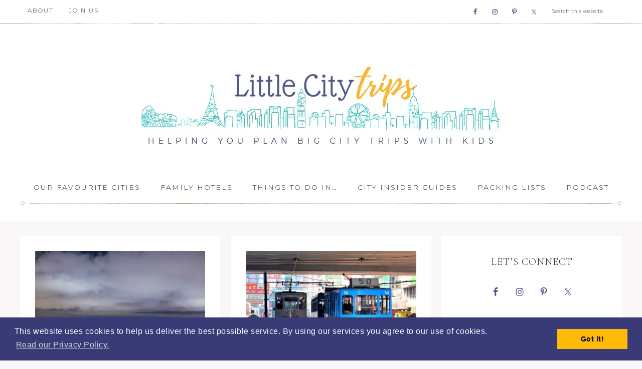

--- FILE ---
content_type: text/html; charset=utf-8
request_url: https://www.google.com/recaptcha/api2/aframe
body_size: 259
content:
<!DOCTYPE HTML><html><head><meta http-equiv="content-type" content="text/html; charset=UTF-8"></head><body><script nonce="BuTsHp348MUJZH-SAvnZSw">/** Anti-fraud and anti-abuse applications only. See google.com/recaptcha */ try{var clients={'sodar':'https://pagead2.googlesyndication.com/pagead/sodar?'};window.addEventListener("message",function(a){try{if(a.source===window.parent){var b=JSON.parse(a.data);var c=clients[b['id']];if(c){var d=document.createElement('img');d.src=c+b['params']+'&rc='+(localStorage.getItem("rc::a")?sessionStorage.getItem("rc::b"):"");window.document.body.appendChild(d);sessionStorage.setItem("rc::e",parseInt(sessionStorage.getItem("rc::e")||0)+1);localStorage.setItem("rc::h",'1768862794221');}}}catch(b){}});window.parent.postMessage("_grecaptcha_ready", "*");}catch(b){}</script></body></html>